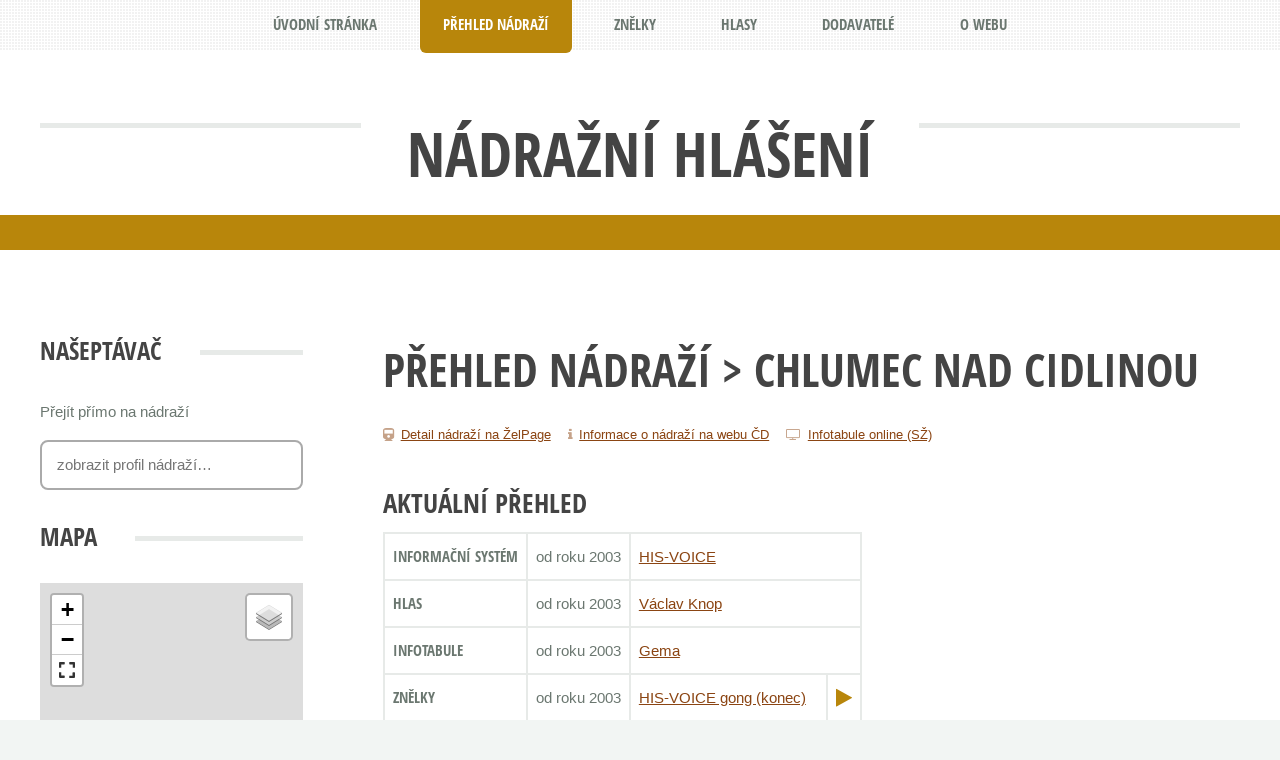

--- FILE ---
content_type: text/html; charset=UTF-8
request_url: https://hlaseni.net/nadrazi-530501-chlumec-nad-cidlinou.html
body_size: 5599
content:

<!DOCTYPE HTML>
<html>
	<head>
		<title>Chlumec nad Cidlinou – Nádražní hlášení</title>
		<meta charset="utf-8">
		<meta name="viewport" content="width=device-width, initial-scale=1">
    <meta property="og:title" content="Chlumec nad Cidlinou – Nádražní hlášení">
    <meta property="og:description" content="Web zabývající se železničními informačními systémy pro cestující za účelem shromažďování a zveřejňování nahrávek hlášení z nádraží a vlaků, fotografií informačních tabulí, zajímavých videí, odkazů, dokumentů a dalšího souvisejícího obsahu.">
    <meta property="og:image" content="http://www.hlaseni.net/images/titulka/titulka.jpg">
    <meta property="og:image:type" content="image/jpeg">

		<!--[if lte IE 8]><script src="assets/css/ie/html5shiv.js"></script><![endif]-->

    <link rel="stylesheet" href="assets/css/main.css" />
    <link rel="stylesheet" href="assets/css/moje.css?v=1.3" />
    <link rel="stylesheet" href="assets/css/tablesorter.css" />
    <link rel="stylesheet" href="assets/css/magnific-popup.css" />
    <link rel="stylesheet" href="https://maxcdn.bootstrapcdn.com/font-awesome/4.5.0/css/font-awesome.min.css">
    <link rel="stylesheet" href="https://ajax.googleapis.com/ajax/libs/jqueryui/1.11.4/themes/smoothness/jquery-ui.css">
    <style>
      /**
       * Simple fade transition,
       */
      .mfp-fade.mfp-bg {
      	opacity: 0;
      	-webkit-transition: all 0.15s ease-out;
      	-moz-transition: all 0.15s ease-out;
      	transition: all 0.15s ease-out;
      }
      .mfp-fade.mfp-bg.mfp-ready {
      	opacity: 0.8;
      }
      .mfp-fade.mfp-bg.mfp-removing {
      	opacity: 0;
      }

      .mfp-fade.mfp-wrap .mfp-content {
      	opacity: 0;
      	-webkit-transition: all 0.15s ease-out;
      	-moz-transition: all 0.15s ease-out;
      	transition: all 0.15s ease-out;
      }
      .mfp-fade.mfp-wrap.mfp-ready .mfp-content {
      	opacity: 1;
      }
      .mfp-fade.mfp-wrap.mfp-removing .mfp-content {
      	opacity: 0;
      }
    </style>
    <link rel="icon" href="assets/hlaseni-ikona.png" type="image/png">
    <!--[if lte IE 8]><link rel="stylesheet" href="assets/css/ie/v8.css" /><![endif]-->
		<!--[if lte IE 8]><script src="assets/css/ie/respond.min.js"></script><![endif]-->
    <script src="assets/js/jquery.min.js"></script>
    <script src="assets/js/jquery.tablesorter.js"></script>
    <script src="assets/js/sugar.min.js"></script>
		<script src="assets/js/jquery.dropotron.min.js"></script>
    <script src="https://ajax.googleapis.com/ajax/libs/jqueryui/1.11.4/jquery-ui.min.js"></script>
		<script src="assets/js/skel.min.js"></script>
		<script src="assets/js/skel-viewport.min.js"></script>
		<script src="assets/js/util.js"></script>
		<script src="assets/js/main.js"></script>
    <script src="assets/js/magnific-popup.js"></script>
    <!--<script type="text/javascript" src="//api.mapy.cz/loader.js"></script>-->
    <!--<script type="text/javascript">Loader.load()</script>-->

    <link rel="stylesheet" href="https://unpkg.com/leaflet@1.9.4/dist/leaflet.css" />
    <!--<link rel="stylesheet" href="https://unpkg.com/leaflet.fullscreen@5.1.0/dist/Control.FullScreen.css" />-->
    <link rel="stylesheet" href="https://unpkg.com/leaflet.fullscreen/dist/Control.FullScreen.css" />
    <script src="https://unpkg.com/leaflet@1.9.4/dist/leaflet.js"></script>
    <!--<script src="https://unpkg.com/leaflet.fullscreen@5.1.0/dist/Control.FullScreen.js"></script> -->
    <script src="https://unpkg.com/leaflet.fullscreen/dist/Control.FullScreen.umd.js"></script>
    <script src="/assets/js/StationMap.js?v=1.3"></script>

    <script>
      $(function() {
        $('#nav li[data-stranka]').each(function() {
          var jehla = $(this).attr('data-stranka');
          var kupkasena = "nadrazi-detail";
          if (kupkasena.indexOf(jehla) >= 0) $(this).addClass('current');
        });
        
        $("#order_form").submit(function(e) {
          var postData = $(this).serializeArray();
          var formURL = $(this).attr("action");
          $.ajax({
            url : formURL,
            type: "POST",
            data : postData,
            success:function(data, textStatus, jqXHR) {
              //data: return data from server
              $("#vysledek").remove();
              $("#order_form").before("<p id='vysledek'>Vaše objednávka byla úspěšně odeslána. Brzy se Vám určitě ozveme.</p>");
              $("#order_form").trigger("reset");
            },
            error: function(jqXHR, textStatus, errorThrown) {
              //if fails
              $("#vysledek").remove();
              $("#order_form").before("<p id='vysledek'>Jejda! Během odesílání objednávky se stala nějaká chyba, zkuste to, prosím, později.</p>");
            }
          });
          e.preventDefault(); //STOP default action
          e.unbind(); //unbind. to stop multiple form submit.
        });



        $(".fotogalerie").magnificPopup({
          delegate: 'a', // child items selector, by clicking on it popup will open
          type: 'image',
          gallery:{enabled:true}
        });
        $(".image-link").magnificPopup({type:'image'});

        // video v lightboxu
        $('.popup-youtube, .popup-vimeo, .popup-gmaps').magnificPopup({
      		disableOn: 700,
      		type: 'iframe',
      		mainClass: 'mfp-fade',
      		removalDelay: 160,
      		preloader: false,
      		fixedContentPos: false
      	});

        // video v lightboxu se šipkami (galerie)
        $('.popup-youtube.gallery, .popup-vimeo.gallery, .popup-gmaps.gallery').magnificPopup({
      		disableOn: 700,
      		type: 'iframe',
      		mainClass: 'mfp-fade',
      		removalDelay: 160,
      		preloader: false,
      		fixedContentPos: false,
          gallery:{enabled:true}
      	});
        $("#naseptavac").autocomplete({
          source: "scripts/naseptavac.php",
          delay: 250,
          minLength: 2,
          focus: function(event, ui) {
            $("#naseptavac").val(ui.item.label);
            return false;
          },
          select: function(event, ui) {
            $("#naseptavac").val(ui.item.label);
            window.location.href = "nadrazi-"+ui.item.id+"-"+ui.item.nadrazi+".html";
            return false;
          }
        });
        $("a.prehratznelku").click(function(){
          var znelka = $(this).attr("data-znelka");
          document.getElementById(znelka).play();
          return false;
        });
        $("#prehrat-knop-pozdrav").click(function(){
          document.getElementById("knop-pozdrav").play();
          return false;
        });
        $("#prehrat-knop-vanoce").click(function(){
          document.getElementById("knop-vanoce").play();
          return false;
        });

        // řazení simulací
        var replaceCzech = function(node) {
          return $(node).text()
            .replace(/a/gi, 'a0')
            .replace(/á/gi, 'a1')
            .replace(/b/gi, 'b0')
            .replace(/c/gi, 'c0')
            .replace(/č/gi, 'c1')
            .replace(/d/gi, 'd0')
            .replace(/ď/gi, 'd1')
            .replace(/e/gi, 'e0')
            .replace(/é/gi, 'e1')
            .replace(/ě/gi, 'e2')
            .replace(/f/gi, 'f0')
            .replace(/g/gi, 'g0')
            .replace(/h/gi, 'h0')
            .replace(/ch/gi, 'h1')
            .replace(/i/gi, 'i0')
            .replace(/í/gi, 'i1')
            .replace(/j/gi, 'j0')
            .replace(/k/gi, 'k0')
            .replace(/l/gi, 'l0')
            .replace(/m/gi, 'm0')
            .replace(/n/gi, 'n0')
            .replace(/ň/gi, 'n1')
            .replace(/o/gi, 'o0')
            .replace(/ó/gi, 'o1')
            .replace(/p/gi, 'p0')
            .replace(/q/gi, 'q0')
            .replace(/r/gi, 'r0')
            .replace(/ř/gi, 'r1')
            .replace(/s/gi, 's0')
            .replace(/š/gi, 's1')
            .replace(/t/gi, 't0')
            .replace(/ť/gi, 't1')
            .replace(/u/gi, 'u0')
            .replace(/ú/gi, 'u1')
            .replace(/ů/gi, 'u2')
            .replace(/v/gi, 'v0')
            .replace(/w/gi, 'w0')
            .replace(/x/gi, 'x0')
            .replace(/y/gi, 'y0')
            .replace(/ý/gi, 'y1')
            .replace(/z/gi, 'z0')
            .replace(/ž/gi, 'z1');
        };

        $("table").tablesorter({
          /*sortLocaleCompare : true,*/
            /*sortStable : true,*/
            sortList: [[4,1]],
            /*ignoreCase: true,*/
            textExtraction : {
                0: replaceCzech,
                5: replaceCzech
            },
            textSorter: {
                0 : Array.AlphanumericSort,
                5 : Array.AlphanumericSort
            }
        });

        $("table.tablesorter th").click(function() {
          $(this).blur();
        });
      });
    </script>
    <script>
      (function(i,s,o,g,r,a,m){i['GoogleAnalyticsObject']=r;i[r]=i[r]||function(){
      (i[r].q=i[r].q||[]).push(arguments)},i[r].l=1*new Date();a=s.createElement(o),
      m=s.getElementsByTagName(o)[0];a.async=1;a.src=g;m.parentNode.insertBefore(a,m)
      })(window,document,'script','//www.google-analytics.com/analytics.js','ga');

      ga('create', 'UA-1226281-6', 'auto');
      ga('send', 'pageview');

    </script>
	<script src="https://www.google.com/recaptcha/api.js" async="" defer=""></script>

	</head>
  	<body>
		<div id="page-wrapper">
				<header id="header">
					<div class="logo container">
						<div>
							<br><h1><a href="/" id="logo">Nádražní hlášení</a></h1>
							<br>
							<!--<br><h5><span style="color: red;">Pozor! </span><a href="http://hlaseni.net/petice/">Petice proti zrušení znělek (odkaz)</a> <span style="color: red;">Pozor!</span></h5>
                             <p style="margin-bottom: 0.2em; font-size: 0.7em;"><a href="zive.html" style="color: #FFF !important; text-decoration: none; background-color: #888; padding: 0.2em 0.5em; border-radius: 0.2em;">Hlášení z Prahy <span style="text-transform: lowercase;">hlavního nádraží</span> – živě!</a></p>-->
						</div>

					</div>

          <!--<p><audio id="knop-vanoce"><source src="files/ostatni/knop-vanoce.mp3" type="audio/mpeg"></audio><a href="#" title="Přehrát vánoční pozdrav" class="icon fa-lg fa-play-circle fa-2x" id="prehrat-knop-vanoce" style="color: #1e90ff !important; font-size: 1em;"> Přejeme Vám veselé Vánoce!</a></p>-->

          <!-- skryto pro nefunkčnost
          <p style="margin-bottom: 0.2em; font-size: 0.7em;">
          <a href="zive.html" style="color: #FFF !important; text-decoration: none; background-color: #888; padding: 0.2em 0.5em; border-radius: 0.2em;">Hlášení z Prahy <span style="text-transform: lowercase;">hlavního nádraží</span> – živě!</a>
          </p>
          -->
				</header>
				<nav id="nav">
					<ul>
						<li data-stranka="index"><a href="/">Úvodní stránka</a></li>
            <li data-stranka="nadrazi"><a href="nadrazi.php">Přehled nádraží</a></li>
            <li data-stranka="znelky"><a href="znelky.php">Znělky</a></li>
            <li data-stranka="hlasy"><a href="hlasy.php">Hlasy</a></li>
			<li data-stranka="dodavatele"><a href="dodavatele.php">Dodavatelé</a></li>
                        <li data-stranka="o-webu"><a href="o-webu.php">O webu</a></li>
            <!--<li data-stranka="petice"><a href="http://hlaseni.net/petice/">PETICE</a></li>-->
            <!--<li data-stranka="blog"><a href="https://hlaseni-blog.blogspot.com/">Blog</a></li>-->
					</ul>
				</nav><div id="main-wrapper">
	<div id="main" class="container">
		<div class="row">
      <div class="3u 12u(mobile)">
        <div class="sidebar">
          <section>
            <h2 class="major"><span>Našeptávač</span></h2>
            <div class="row 25%">
              <div class="12u">Přejít přímo na nádraží</div>
              <div class="12u">
                <input id="naseptavac" type="text" placeholder="zobrazit profil nádraží…">
              </div>
            </div>
            </section>
            <section>
              <h2 class="major"><span>Mapa</span></h2>
                          <div id="map_container" style="width:100%; height:400px;"></div>
              <script type="text/javascript">
                const map = new StationMap('map_container', {lat: 50.163567, lng: 15.457283}, 12);
                map.addMarker({lat: 50.163567, lng: 15.457283}, '/images/icons/drop-red.png');
                /*
                var center = SMap.Coords.fromWGS84(15.457283, 50.163567);
                var m = new SMap(JAK.gel("m"), center, 12);
                m.addDefaultLayer(SMap.DEF_BASE).enable();
                m.addDefaultControls();

                var layer = new SMap.Layer.Marker();
                m.addLayer(layer);
                layer.enable();

                var options = {};
                var marker = new SMap.Marker(center, "myMarker", options);
                layer.addMarker(marker);*/
              </script>
                      </section>
        </div>
      </div>
			<div class="9u 12u(mobile) important(mobile)">
				<div class="content content-right">
					<article class="box page-content">
            <header>
							<h2><a href="nadrazi.php">Přehled nádraží</a> &gt; Chlumec nad Cidlinou</h2>
							<!--<p>Všechny údaje o informačním systému na jednom místě.</p>-->
              <ul class="meta">
                <li class="icon fa-train"><a href="https://www.zelpage.cz/stanice/chlumec-nad-cidlinou.html" title="Detail nádraží na ŽelPage">Detail nádraží na ŽelPage</a></li>
                				<li class="icon fa-info"><a href="https://www.cd.cz/stanice/chlumec-nad-cidlinou/5453050" title="Detail nádraží na webu ČD">Informace o nádraží na webu ČD</a></li>
				<li class="icon fa-television"><a href="https://provoz.spravazeleznic.cz/Tabule/Pages/StationTable.aspx?Key=1608" title="Odjezdová tabule SŽ online">Infotabule online (SŽ)</a></li>                      				</ul>
						</header>
            <section>
						  <h3>Aktuální přehled</h3><table class="moje"><tr><th scope="row" rowspan="1">Informační systém</th><td>od roku 2003</td><td colspan="2"><a href="dodavatele-mikrovox.php">HIS-VOICE</a></td></tr><tr><th scope="row" rowspan="1">Hlas</th><td>od roku 2003</td><td colspan="2"><a href="hlasy-vaclav-knop.php">Václav Knop</a></td></tr><tr><th scope="row" rowspan="1">Infotabule</th><td>od roku 2003</td><td colspan="2"><a href="dodavatele-gema.php">Gema</a></td></tr><tr><th scope="row" rowspan="2">Znělky</th><td>od roku 2003</td><td><a href="znelky.php?znelka=40" title="Přehled používaných znělek">HIS-VOICE gong (konec)</a></td><td> <audio id="znelka_40"><source src="/files/znelky/gongkon.mp3" type="audio/mpeg"></audio><a href="#" title="Přehrát znělku" class="prehratznelku icon fa-lg fa-play" data-znelka="znelka_40"></a></td></tr><tr><td>od roku 2003</td><td><a href="znelky.php?znelka=39" title="Přehled používaných znělek">HIS-VOICE gong (začátek)</a></td><td> <audio id="znelka_39"><source src="/files/znelky/gongzac.mp3" type="audio/mpeg"></audio><a href="#" title="Přehrát znělku" class="prehratznelku icon fa-lg fa-play" data-znelka="znelka_39"></a></td></tr></table>            </section>

            <section><h3>Historický přehled</h3><table class="moje"><tr><th scope="row" rowspan="2">Znělky</th><td>2003–2020</td><td><a href="znelky.php?znelka=32" title="Přehled používaných znělek">Dobrú noc, má milá (zpoždění)</a></td><td> <audio id="znelka_32"><source src="/files/znelky/dobrunoc.mp3" type="audio/mpeg"></audio><a href="#" title="Přehrát znělku" class="prehratznelku icon fa-lg fa-play" data-znelka="znelka_32"></a></td></tr><tr><td>2003–2020</td><td><a href="znelky.php?znelka=47" title="Přehled používaných znělek">Ten chlumecký zámek</a></td><td> <audio id="znelka_47"><source src="/files/znelky/chlumeckyzamek.mp3" type="audio/mpeg"></audio><a href="#" title="Přehrát znělku" class="prehratznelku icon fa-lg fa-play" data-znelka="znelka_47"></a></td></tr></table></section>
            <!--<section>-->
                          <!--</section>-->
					</article>
				</div>
			</div>
		</div>
	</div>
</div>
<footer id="footer" class="container">

  <div class="row 100%">

    <div class="6u 12u(mobile)">

      <section>

        <h2 class="major"><span>Zůstaňte s námi</span></h2>

        <div class="row" style="text-align: center;">

          <div class="4u 12u(small)">

            <ul class="contact" style="float: left;">

              <li><a title="Facebook" class="icon fa-facebook" href="https://www.facebook.com/hlaseni"><span class="label">Facebook</span></a></li>

              <li><a title="YouTube" class="icon fa-youtube" href="https://www.youtube.com/@NadrazniHlaseni"><span class="label">YouTube</span></a></li>

              <!-- <li><a title="Instagram" class="icon fa-instagram" href="https://www.instagram.com/hlaseni_net/"><span class="label">YouTube</span></a></li> -->

            </ul>

          </div>

          <div class="8u 12u(small)">

            <p><a class="button big" href="o-webu-kontakt.php">Kontaktujte nás</a></p>

          </div>

        </div>

      </section>

    </div>

    <div class="6u 12u(mobile)">

      <section>

        <h2 class="major"><span>Další informace</span></h2>

        <p>

          <audio id="knop-pozdrav"><source src="files/ostatni/knop-pozdrav.mp3" type="audio/mpeg"></audio><a href="#" title="Přehrát pozdrav Václava Knopa" class="icon fa-lg fa-play-circle fa-2x" id="prehrat-knop-pozdrav"> Pozdrav Václava Knopa</a>

        </p>

        <p>

          Webový portál <strong>Nádražní hlášení</strong> provozuje <a href="https://www.zelpage.cz/spolek.php"><strong>Spolek ŽelPage</strong></a>.<br>

        </p>

      </section>

    </div>

  </div>

  <div id="copyright">

    <ul class="menu">

      <li>Veškerý obsah tohoto webu (není-li uvedeno jinak) podléhá licenci <a href="http://creativecommons.org/licenses/by-nc-nd/4.0/" title="Creative Commons Uveďte autora-Neužívejte dílo komerčně-Nezasahujte do díla 4.0 Mezinárodní">CC BY-NC-ND 4.0</a>. Autorem obsahu je „Spolek ŽelPage“.

      </li>

      <li>Šablona: <a href="http://html5up.net">HTML5 UP</a></li>

    </ul>

  </div>

<br><br><a href="https://www.toplist.cz"><script language="JavaScript" type="text/javascript">

<!--

document.write('<img src="https://toplist.cz/count.asp?id=1798259&http='+

escape(document.referrer)+'&t='+escape(document.title)+

'&wi='+escape(window.screen.width)+'&he='+escape(window.screen.height)+'&cd='+

escape(window.screen.colorDepth)+'" width="88" height="31" border=0 alt="TOPlist" />');

//--></script><noscript><img src="https://toplist.cz/count.asp?id=1798259" border="0"

alt="TOPlist" width="88" height="31" /></noscript></a>

</footer>

</div>

</body>

</html>

--- FILE ---
content_type: text/css
request_url: https://hlaseni.net/assets/css/moje.css?v=1.3
body_size: 948
content:
div.sloupce {
	column-width: 15em;
	-webkit-column-width: 15em;
	-moz-column-width: 15em;
}

div.sloupce .nezalamovat {
	-webkit-column-break-inside: avoid;
	break-inside: avoid;
}

#banner-wrapper {
	border-top: solid 5px darkgoldenrod;
	border-bottom: solid 5px #c1cac5;
	background-image: url("../../images/titulka/titulka.jpg");
	background-position: top center;
	background-size: cover;
}

@media screen and (min-width: 737px) {
	#banner-wrapper {
		border-top-width: 35px;
		border-bottom-width: 10px;
	}
}

@media screen and (min-width: 737px) and (max-width: 1200px) {
	#banner-wrapper {
		border-top-width: 20px;
		border-bottom-width: 10px;
	}
}

@media screen and (max-width: 736px) {
	#banner-wrapper {
		border-top-width: 0px;
		border-bottom-width: 5px;
	}
}

#banner {
	background: none;
}

#banner ul.special {
	margin: 0;
}

#banner ul.special a {
	background: #FFF;
	border: 3px solid #000;
}

#banner ul.special a:before {
	color: #000;
}

#banner ul.special a:hover,
#banner ul.special a:focus,
#banner ul.special a:active {
	border-color: darkgoldenrod;
}

#banner ul.special a:hover:before,
#banner ul.special a:focus:before,
#banner ul.special a:active:before {
	color: darkgoldenrod;
}

h1 {
	font-size: 2em;
}

#contact_form input,
#contact_form textarea,
#order_form input,
#order_form textarea {
	margin: 0 0 0.5em;
}

#contact_form textarea,
#order_form textarea {
	min-height: 19em;
	line-height: 1.5em;
}

@media screen and (min-width: 737px) {
	#header {
		padding: 4em 0 0.5em 0;
	}
}

@media screen and (min-width: 737px) and (max-width: 1200px) {
	#header {
		padding: 4em 0 0.5em 0;
	}
}

img.fotka {
	float: left;
	margin: 0.5em 1em 1em 0;
}

#main p {
	text-align: justify;
}

#main .sidebar p {
	text-align: left;
}

#main ul.meta,
#main ul a,
#main p a:not(.button),
.trojice a,
table a {
	color: saddlebrown;
}

.trojice {
	text-align: center;
}

.trojice img,
.fotogalerie img,
.videogalerie img {
	border: 1px solid #000;
}

ul.divided>li {
	padding-top: 1.5em;
	margin-top: 1.5em;
}

a.button {
	color: #FFF !important;
}

.fotogalerie:after,
.videogalerie:after {
	content: "";
	display: block;
	clear: both;
}

.fotogalerie img {
	float: left;
	margin: 0 1em 1em 0;
	height: 96px;
}

.videogalerie a {
	float: left;
	margin: 0 1em 1em 0;
	height: 98px;
	display: inline-block;
	background-size: cover;
}

a.fa-youtube {
	color: #cc181e;
}

a.fa-play {
	color: darkgoldenrod;
}

.ui-widget {
	font-size: 1.1em !important;
	font-family: inherit !important;
}

.text-center {
	text-align: center;
}

.sidebar section {
	margin-bottom: 3em;
}

table.moje thead th {
	background-color: #eee;
}

table.moje tr.zvyrazni td {
	background-color: #ffdead;
}

h2 {
	line-height: 1.2;
}

.content h3 {
	font-size: 1.75em;
}

.content h4 {
	font-size: 1.4em;
}

.content h4+p {
	font-size: 1.2em !important;
}

header.nomargin {
	margin-bottom: 0 !important;
}

.content section {
	border-top: 1px solid darkgoldenrod;
	padding-top: 2em;
	clear: both;
}

.content section:first-of-type {
	border-top: none;
	padding-top: 0;
}

table.demoverze td {
	vertical-align: middle;
}

table.demoverze th {
	text-align: center;
}

table.demoverze td:nth-child(1) {
	width: 40%;
}

table.demoverze td:nth-child(2) {
	width: 30%;
	text-align: center;
}

table.demoverze td:nth-child(3) {
	width: 30%;
	text-align: center;
}

p#vysledek {
	font-weight: bold;
	background-color: darkgoldenrod;
	color: white;
	padding: 1em;
}

#popupContent {
	font-size: 11pt;
}

#popupContent table {
	border-collapse: collapse;
	width: 100%;
}

#popupContent th {
	white-space: nowrap;
}

#popupContent td,
#popupContent th {
	border: 1px solid #000;
	text-align: left;
	padding: 0.5em;
}

#popupContent a {
	color: saddlebrown;
}

--- FILE ---
content_type: text/css
request_url: https://hlaseni.net/assets/css/tablesorter.css
body_size: -30
content:
table.tablesorter th {
	text-align: left;
  cursor: pointer;
}
table.tablesorter .tablesorter-headerAsc {
	background-image: url(images/asc.png);
	background-repeat: no-repeat;
  background-position: right center;
}
table.tablesorter .tablesorter-headerDesc {
	background-image: url(images/desc.png);
	background-repeat: no-repeat;
  background-position: right center;
}

--- FILE ---
content_type: application/javascript
request_url: https://hlaseni.net/assets/js/StationMap.js?v=1.3
body_size: 3252
content:
/**
 * StationMap - Simple Leaflet.js wrapper for station mapping
 * @version 1.3
 */
const API_KEY = 'JK8-r2lbU69HUGeIJtr7pU-VtuM3kdXF5OvsY_rI7fE';
const DEFAULT_LAYER = 'OpenStreetMap';

class StationMap {
    constructor(containerId, center, zoom = 8, options = {}) {
        this.containerId = containerId;
        this.center = center;
        this.zoom = zoom;
        this.map = null;
        this.markers = [];
        this.stationsData = null;
        this.logoControl = null;
        this.layerConfigs = null; // Reference to logo control
        this.layerConfigs = null; // Layer configuration reference

        this.popupOptions = {
            maxWidth: this.getResponsivePopupWidth(),
            maxHeight: this.getResponsivePopupHeight(),
            minWidth: 200,
            autoPan: true,
            autoPanPadding: [20, 20],
            ...options.popup
        };

        this.init();
    }

    init() {
        this.map = L.map(this.containerId);
        //this.map.addControl(new L.Control.FullScreen.FullScreen());
        this.map.addControl(new L.Control.FullScreen());
        this.map.setView([this.center.lat, this.center.lng], this.zoom);
        this.initLayers(API_KEY, DEFAULT_LAYER);
        this.initLogoControl();
    }

    /**
     * Initialize logo control for Mapy.cz attribution
     */
    initLogoControl() {
        const LogoControl = L.Control.extend({
            options: {
                position: 'bottomleft',
            },

            onAdd: function (map) {
                const container = L.DomUtil.create('div', 'logo-control');
                const link = L.DomUtil.create('a', '', container);

                link.setAttribute('href', 'http://mapy.com/');
                link.setAttribute('target', '_blank');
                link.innerHTML = '<img src="https://api.mapy.com/img/api/logo.svg" />';
                L.DomEvent.disableClickPropagation(link);

                this._container = container;
                return container;
            },

            show: function() {
                if (this._container) {
                    this._container.style.display = 'block';
                }
            },

            hide: function() {
                if (this._container) {
                    this._container.style.display = 'none';
                }
            }
        });

        this.logoControl = new LogoControl();
        this.logoControl.addTo(this.map);

        this.updateLogoVisibility(DEFAULT_LAYER);

        this.map.on('baselayerchange', (e) => {
            const layerName = this.getLayerName(e.layer);
            this.updateLogoVisibility(layerName);
        });
    }

    /**
     * Update logo visibility based on active layer
     * @param {string} layerName - Name of the active layer
     */
    updateLogoVisibility(layerName) {
        if (!this.logoControl || !this.layerConfigs) return;

        const layerConfig = this.layerConfigs[layerName];
        const isMapyCzLayer = layerConfig && layerConfig.isMapyCz;

        if (isMapyCzLayer) {
            this.logoControl.show();
        } else {
            this.logoControl.hide();
        }
    }

    /**
     * Get layer name from layer instance (helper method)
     * @param {L.Layer} layer - Leaflet layer instance
     * @returns {string|null} Layer name or null if not found
     */
    getLayerName(layer) {
        // Find layer name by comparing the layer's name option with our configs
        if (!layer.options || !layer.options.name) {
            return null;
        }

        return layer.options.name;
    }

    /**
     * Initialize map tile layers and controls
     * @param {string} apiKey - API key for Mapy.cz services
     * @param {string} defaultMap - Default layer name to display
     */
    initLayers(apiKey, defaultMap) {
        // Layer configuration - single source of truth
        const layerConfigs = {
            'OpenStreetMap': {
                url: '//{s}.tile.openstreetmap.org/{z}/{x}/{y}.png',
                options: {
                    minZoom: 7,
                    maxZoom: 19,
                    name: 'OpenStreetMap',
                    attribution: '&copy; <a href="//openstreetmap.org/copyright">OSM</a>'
                },
                isMapyCz: false
            },
            'Mapy.cz satelitní': {
                url: `//api.mapy.cz/v1/maptiles/aerial/256/{z}/{x}/{y}?apikey=${apiKey}`,
                options: {
                    attribution: '<a href="https://licence.mapy.cz/?doc=mapy_pu#api" target="_blank" class="link_Seznam">&copy; Seznam.cz a.s. a další</a>',
                    tilejson: '3.0.0',
                    name: 'Mapy.cz satelitní',
                    format: 'png',
                    logo: 'https://api.mapy.cz/img/api/logo.svg',
                    maxZoom: 20,
                    minZoom: 7,
                    zIndex: 1
                },
                isMapyCz: true
            },
            'Mapy.cz základní': {
                url: `//api.mapy.cz/v1/maptiles/basic/256/{z}/{x}/{y}?apikey=${apiKey}`,
                options: {
                    attribution: '<a href="https://licence.mapy.cz/?doc=mapy_pu#api" target="_blank" class="link_Seznam">&copy; Seznam.cz a.s. a další</a>',
                    tilejson: '3.0.0',
                    name: 'Mapy.cz základní',
                    format: 'png',
                    logo: 'https://api.mapy.cz/img/api/logo.svg',
                    maxZoom: 20,
                    minZoom: 7,
                    zIndex: 1
                },
                isMapyCz: true
            }
        };

        const baseLayers = {};
        Object.entries(layerConfigs).forEach(([layerName, config]) => {
            baseLayers[layerName] = L.tileLayer(config.url, config.options);
        });

        this.layerConfigs = layerConfigs;
        this.baseLayers = baseLayers;

        if (defaultMap && baseLayers[defaultMap]) {
            baseLayers[defaultMap].addTo(this.map);
        } else {
            baseLayers['OpenStreetMap'].addTo(this.map);
        }

        L.control.layers(baseLayers, [], {
            collapsed: true,
            autoZIndex: false
        }).addTo(this.map);
    }

    /**
     * Universal marker creation method
     * @param {Object} position - {lat, lng}
     * @param {string} iconUrl - Icon path
     * @param {Object} options - Optional: {title, stationId, iconSize, iconAnchor, popupAnchor, popupOptions}
     */
    addMarker(position, iconUrl, options = {}) {
        const {
            title = '',
            stationId = null,
            iconSize = [32, 32],
            iconAnchor = [16, 32],
            popupAnchor = [0, -32],
            popupOptions = null
        } = options;

        const icon = L.icon({
            iconUrl,
            iconSize,
            iconAnchor,
            popupAnchor
        });

        const marker = L.marker([position.lat, position.lng], {
            icon,
            title
        });

        if (stationId) {
            const currentPopupOptions = popupOptions || {
                ...this.popupOptions,
                maxWidth: this.getResponsivePopupWidth(),
                maxHeight: this.getResponsivePopupHeight()
            };

            marker.bindPopup('Loading...', currentPopupOptions);
            marker.on('click', () => this.showStationPopup(marker, stationId));
        }

        marker.addTo(this.map);
        this.markers.push(marker);

        return marker;
    }

    /**
     * Load stations from JSON and add filtered markers to map
     * @param {string} dataUrl - URL to stations JSON
     * @param {Array<string>} [filteredStations] - Station IDs to display. undefined=all, []=empty map
     */
    async addStationsLayer(dataUrl, filteredStations) {
        try {
            const response = await fetch(dataUrl);
            if (!response.ok) throw new Error(`HTTP ${response.status}`);

            this.stationsData = await response.json();
            this.addStationMarkers(filteredStations);
        } catch (error) {
            console.error('Failed to load stations:', error);
            throw error;
        }
    }

    /**
     * Creates and adds station markers to map based on loaded data
     * @param {Array<string>} [filteredStations] - Station IDs filter (undefined=all, []=none)
     */
    addStationMarkers(filteredStations) {
        const { stations, infosystems } = this.stationsData;
        if (!stations || !infosystems) {
            console.error('Invalid station data format');
            return;
        }

        const shouldFilter = filteredStations !== undefined;
        const filterSet = shouldFilter ? new Set(filteredStations) : null;

        const batchPopupOptions = {
            ...this.popupOptions,
            maxWidth: this.getResponsivePopupWidth(),
            maxHeight: this.getResponsivePopupHeight()
        };

        Object.entries(stations).forEach(([stationId, station]) => {
            if (shouldFilter && !filterSet.has(stationId)) return;

            const infosystem = infosystems[station.is];
            if (!infosystem) {
                console.warn(`Missing infosystem ${station.is} for station ${station.name}`);
                return;
            }

            this.addMarker(
                { lat: station.lat, lng: station.lng },
                infosystem.icon,
                {
                    title: `${station.name} - ${infosystem.name}`,
                    stationId,
                    popupOptions: batchPopupOptions
                }
            );
        });

        if (shouldFilter) {
            this.fitToMarkers();
        }
    }

    /**
     * Loads and displays station popup content asynchronously
     * @param {L.Marker} marker - Target marker
     * @param {string} stationId - Station ID for data lookup
     */
    async showStationPopup(marker, stationId) {
        try {
            marker.setPopupContent('Loading...');
            marker.openPopup();

            const response = await fetch(`/scripts/mapa-infowindow.php?stanice=${stationId}`);
            if (!response.ok) throw new Error(`HTTP ${response.status}`);

            const html = await response.text();
            marker.setPopupContent(html);

        } catch (error) {
            console.error('Failed to load station info:', error);
            marker.setPopupContent('Failed to load station information.');
        }
    }

    clearMarkers() {
        this.markers.forEach(marker => this.map.removeLayer(marker));
        this.markers = [];
    }

    setView(center, zoom) {
        this.map.setView([center.lat, center.lng], zoom);
    }

    /**
     * Adjusts map bounds to fit all current markers with padding
     */
    fitToMarkers() {
        if (this.markers.length === 0) return;
        const group = new L.featureGroup(this.markers);
        this.map.fitBounds(group.getBounds().pad(0.1));
    }

    getLeafletMap() {
        return this.map;
    }

    /**
     * Cleanup method - removes map and clears all references
     */
    destroy() {
        if (this.map) {
            this.map.remove();
            this.map = null;
        }
        this.markers = [];
        this.stationsData = null;
        this.logoControl = null;
    }

    /**
     * Calculate responsive popup width based on map container size
     * @returns {number} Maximum popup width in pixels
     */
    getResponsivePopupWidth() {
        const container = document.getElementById(this.containerId);
        if (!container) return 300; // Fallback

        const containerWidth = container.offsetWidth;
        if (containerWidth <= 480) return containerWidth * 0.85; // Small containers: 85%
        if (containerWidth <= 768) return containerWidth * 0.7;  // Medium containers: 70%
        return Math.min(600, containerWidth * 0.6); // Large containers: 60% max 600px
    }

    /**
     * Calculate responsive popup height based on map container size
     * @returns {number} Maximum popup height in pixels
     */
    getResponsivePopupHeight() {
        const container = document.getElementById(this.containerId);
        if (!container) return 300; // Fallback

        const containerHeight = container.offsetHeight;
        return containerHeight * 0.8; // 60% of container height
    }
}

// Module exports
if (typeof module !== 'undefined' && module.exports) {
    module.exports = StationMap;
}

if (typeof window !== 'undefined') {
    window.StationMap = StationMap;
}

--- FILE ---
content_type: text/plain
request_url: https://www.google-analytics.com/j/collect?v=1&_v=j102&a=1768453495&t=pageview&_s=1&dl=https%3A%2F%2Fhlaseni.net%2Fnadrazi-530501-chlumec-nad-cidlinou.html&ul=en-us%40posix&dt=Chlumec%20nad%20Cidlinou%20%E2%80%93%20N%C3%A1dra%C5%BEn%C3%AD%20hl%C3%A1%C5%A1en%C3%AD&sr=1280x720&vp=1280x720&_u=IEBAAEABAAAAACAAI~&jid=1186791793&gjid=1028426021&cid=1245728887.1769291596&tid=UA-1226281-6&_gid=522787325.1769291596&_r=1&_slc=1&z=1277666411
body_size: -449
content:
2,cG-9CDP8JH9NZ